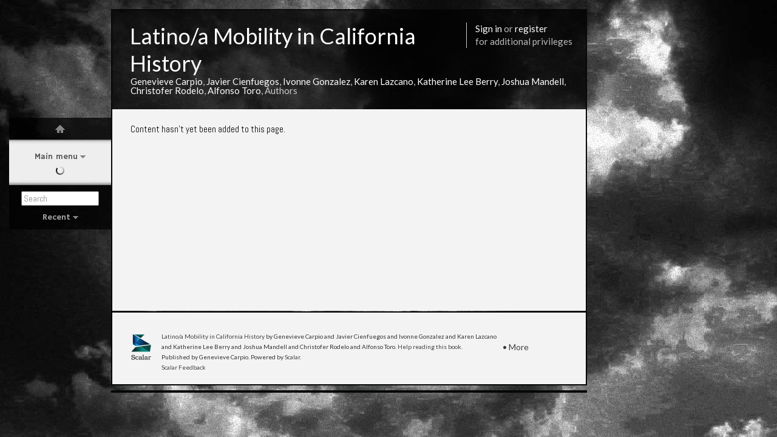

--- FILE ---
content_type: text/html; charset=UTF-8
request_url: https://scalar.usc.edu/works/race-and-migration-in-the-united-states-/users/true
body_size: 6083
content:
<!DOCTYPE html>
<html lang="en">
<head>
<title property="dc:title">Latino/a Mobility in California History</title>
<meta http-equiv="Content-Type" content="text/html; charset=UTF-8" />
<meta name="robots" content="noindex, nofollow">
<meta property="og:title" content="Latino/a Mobility in California History: Untitled" />
<meta property="og:site_name" content="Latino/a Mobility in California History" />
<meta property="og:url" content="https://scalar.usc.edu/works/race-and-migration-in-the-united-states-/" />
<meta property="og:description" content="" />
<meta property="og:image" content="https://scalar.usc.edu/works/system/application/views/arbors/html5_RDFa/scalar_logo_300x300.png" />
<meta property="og:type" content="article" />
<link rel="shortcut icon" href="https://scalar.usc.edu/works/system/application/views/arbors/html/favicon_16.gif" />
<link rel="apple-touch-icon" href="https://scalar.usc.edu/works/system/application/views/arbors/html/favicon_114.jpg" />
<link id="view" href="users" />
<link id="default_view" href="" />
<link id="book_id" href="2162" />
<link id="parent" href="https://scalar.usc.edu/works/race-and-migration-in-the-united-states-/" />
<link id="approot" href="https://scalar.usc.edu/works/system/application/" />
<link id="flowplayer_key" href="#$095b1678109acb79c61" />
<link id="soundcloud_id" href="55070ba50cb72b8e26f220916c4d54a3" />
<link id="external_direct_hyperlink" href="true" />
<link id="CI_elapsed_time" href="0.1163" />
<link type="text/css" rel="stylesheet" href="https://scalar.usc.edu/works/system/application/views/melons/honeydew/../../modules/cover/login.css" />
<link type="text/css" rel="stylesheet" href="https://scalar.usc.edu/works/system/application/views/melons/honeydew/../../modules/cover/title.css" />
<link type="text/css" rel="stylesheet" href="https://scalar.usc.edu/works/system/application/views/melons/honeydew/content.css" />
<link type="text/css" rel="stylesheet" href="https://scalar.usc.edu/works/system/application/views/melons/honeydew/themes/gloss.css" />
<script type="text/javascript" src="https://scalar.usc.edu/works/system/application/views/arbors/html/jquery-3.4.1.min.js"></script>
<script src="https://code.jquery.com/jquery-migrate-3.1.0.js"></script>
<script type="text/javascript" src="https://scalar.usc.edu/works/system/application/views/arbors/html/common.js"></script>
<script type="text/javascript" src="https://scalar.usc.edu/works/system/application/views/arbors/html/soundcloudsdk.js"></script>
<script type="text/javascript" src="https://scalar.usc.edu/works/system/application/views/arbors/html/soundcloudapi.js"></script>
<script type="text/javascript" src="https://maps.googleapis.com/maps/api/js?callback=initGoogleMap&key=AIzaSyBOttvbPzBW47HCrZ24RZHaftXtHVwuvFU"></script>
<script type="text/javascript" src="https://scalar.usc.edu/works/system/application/views/arbors/html/yepnope.1.5.4-min.js"></script>
<script type="text/javascript" src="https://scalar.usc.edu/works/system/application/views/arbors/html/yepnope.css.js"></script>
<script type="text/javascript" src="https://www.google.com/recaptcha/api.js?render=explicit"></script>
<script type="text/javascript" src="https://scalar.usc.edu/works/system/application/views/melons/honeydew/main.js"></script>
</head>
<body>
<div class="left">
<div id="scalarnav"></div>
</div>

<div class="middle cover">
<div class="login"><a href="https://scalar.usc.edu/works/system/login?redirect_url=%2Fworks%2Frace-and-migration-in-the-united-states-%2Fusers%2Ftrue">Sign in</a> or <a href="https://scalar.usc.edu/works/system/register?redirect_url=%2Fworks%2Frace-and-migration-in-the-united-states-%2Fusers%2Ftrue">register</a><br />for additional privileges<br /></div>
<h2 class="cover_title"><span data-auto-approve="true" data-email-authors="true">Latino/a Mobility in California History</span></h2>
<div class="cover_authors"><a href="https://scalar.usc.edu/works/race-and-migration-in-the-united-states-/users/593">Genevieve Carpio</a>, <a href="https://scalar.usc.edu/works/race-and-migration-in-the-united-states-/users/4090">Javier Cienfuegos</a>, <a href="https://scalar.usc.edu/works/race-and-migration-in-the-united-states-/users/4104">Ivonne Gonzalez</a>, <a href="https://scalar.usc.edu/works/race-and-migration-in-the-united-states-/users/4100">Karen Lazcano</a>, <a href="https://scalar.usc.edu/works/race-and-migration-in-the-united-states-/users/4087">Katherine Lee Berry</a>, <a href="https://scalar.usc.edu/works/race-and-migration-in-the-united-states-/users/4088">Joshua Mandell</a>, <a href="https://scalar.usc.edu/works/race-and-migration-in-the-united-states-/users/4074">Christofer Rodelo</a>, <a href="https://scalar.usc.edu/works/race-and-migration-in-the-united-states-/users/4095">Alfonso Toro</a>, Authors</div>
</div>

<div class="middle" id="middle_column">
<div class="content" id="content_wrapper">
<!-- Content: Plain view -->
<div id="content">Content hasn't yet been added to this page.</div>
</div>
</div>

<div class="middle footer">
<div id="footer">
<!-- AddThis Button BEGIN -->
<div class="addthis_toolbox addthis_default_style" style="float:right;">
<a class="addthis_button_facebook"></a>
<a class="addthis_button_google"></a>
<a class="addthis_button_twitter"></a>
<span class="addthis_separator">&bull;</span>
<a href="http://www.addthis.com/bookmark.php?v=250&amp;username=xa-4c40b32a7baba973" class="addthis_button_compact">More</a>
</div>
<script type="text/javascript" src="//s7.addthis.com/js/250/addthis_widget.js#username=xa-4c40b32a7baba973"></script>
<!-- AddThis Button END -->
<div class="scalar_logo_wrapper">
<span class="title-authors"><a href="https://scalar.usc.edu/works/race-and-migration-in-the-united-states-"><span data-auto-approve="true" data-email-authors="true">Latino/a Mobility in California History</span></a> by Genevieve Carpio and Javier Cienfuegos and Ivonne Gonzalez and Karen Lazcano and Katherine Lee Berry and Joshua Mandell and Christofer Rodelo and Alfonso Toro.  <a href="https://scalar.usc.edu/works/race-and-migration-in-the-united-states-/help">Help reading this book</a>.</span><br />
<span class="poweredby">
Published by Genevieve Carpio. Powered by <a href="http://scalar.usc.edu">Scalar</a>.<br /><a href="http://scalar.usc.edu/contact/">Scalar Feedback</a></span>
</div>
</div>
</div>

<div class="middle editbar">
</div>

</body>
</html>


--- FILE ---
content_type: text/css
request_url: https://scalar.usc.edu/works/system/application/views/melons/honeydew/content.css
body_size: 22121
content:
html {}
body {
	margin:0px 0px 0px 0px;
	font-family: 'Lucida Grande', 'Lucida Sans Unicode', sans-serif;  color:#000000; font-size:0.8em;
	background-color:#ffffff;
	 /* If a background image is set */
	background-repeat:repeat; 
	background-attachment: fixed;
}

.ui-widget {font-family: 'Lucida Grande', 'Lucida Sans Unicode', sans-serif !important; font-size:1.0em;}

/* Tags */

h1, h2, h3 {margin-top:0px;}  /* avoid h# tag bumpdown */
h1, h2, h3 {margin-bottom:0px;}  /* avoid excessive gaps */
h4 {margin-top:3px; margin-bottom:3px;}
a {text-decoration:none; color:#026697;}
a:hover {text-decoration:underline;}
img {border:0;}
div {margin:0; padding:0;}
p {margin-top:0px; padding-top:0px;}
pre {background:#dddddd; padding:10px;}
label {cursor:pointer;}
code { font-size: 13px; color: gray; }

/* Global */

.panel {background:#eeeeee; border:solid 1px #cccccc; padding:10px; margin-bottom:6px;}
.thin_panel {background:#eeeeee; border:solid 1px #dddddd; padding:5px 7px 5px 7px; margin-bottom:6px;}
.inline {display:inline;}
.right {float:right;}
.smaller {font-size:smaller;}

.line {background:#555555; color:#555555; margin-top:0px; margin-bottom:0.3em; overflow:hidden;}
.thinline {height:1px;}

.nodots {list-style-type:none; margin-left:0px !important;}

.hr {background:#ccc; color:#ccc; height:1px; overflow:hidden; border:0;}

.border_radius {
	-webkit-border-radius: 5px;
	-moz-border-radius: 5px;
	border-radius: 5px;
}

.disabled_link {color:#aaa; cursor:pointer;}

/* Components */

#ie_warning {display:none;}

.saved {background:#deeedc; border:solid 1px #cccccc; padding:8px 10px 8px 10px; margin-bottom:6px;}
.saved > p {margin:0px 0px 0px 0px; padding:0px 10px 0px 10px; line-height:140%;}
.error {background:#efcdcd; border:solid 1px #cccccc; padding:8px 0px 8px 0px; margin-bottom:6px;}
.error > p {margin:0px 0px 0px 0px; padding:0px 10px 0px 10px; line-height:140%;}
.notice {background:#eeeeee; padding:8px 0px 8px 0px; margin-bottom:6px;}
.notice > p {margin:0px 0px 0px 0px; padding:0px 10px 0px 10px; line-height:140%;}

.form_fields {width:100%;}
.field {width:50px; white-space:nowrap; padding-right:6px; vertical-align:top; padding-top:3px;}
.field_right {text-align:right;}
.value {text-align:right;}
.add_another {font-size:9px;}
.textarea_field {padding-top:4px;}
.input_text {width:100%; margin-bottom:2px;}
.input_textarea {width:100%; height:200px;}
.input_button_wrapper_right {padding-top:10px; text-align:right;}
.textarea_content {height:350px;}
.form_buttons {padding-top:20px;}
.desc {padding-top:20px; padding-bottom:10px;}
.buffer {height:14px;}
.required {color:red; font-size:smaller;}
.thin_button {border:solid 1px #aaaaaa;}

.collapse_handle {background-image:url(images/down-arrow.png); background-repeat:no-repeat; background-position:left center; padding:0px 0px 0px 14px; margin-bottom:10px; width:100px; white-space:nowrap;}
.collapse_handle_margin {margin-bottom:14px;}

.wysiwyg {margin-top:6px;}
.wysiwyg a { outline: none; }
.wysiwyg a:hover  { outline: none; }
.wysiwyg a:active { outline: none; }
.textarea_tab {background:#fff; border:solid 1px #cccccc; padding:6px 10px 4px 10px;}
.wysiwyg_handle_selected {background:#ddd; color:#222222;}
a.wysiwyg_handle_selected:hover {text-decoration:none;}
a.textarea_tab  { outline: none; }
a.textarea_tab:hover  { outline: none; }
a.textarea_tab:active { outline: none; }
fieldset.form_section {border-top:solid 1px #aaaaaa; border-right:0; border-bottom:0; border-left:0;}
fieldset.form_section legend {padding-left:10px; padding-right:10px;}

.search_archive_results {width:100%;}
.search_archive_results td {padding-top:8px; padding-bottom:6px; padding-left: 10px; border-bottom:solid 1px #ccc; }
.search_archive_results .thumbnail {width:100px;}
.search_archive_results .thumbnail img {width:100px; border: 1px solid #444; }
.search_archive_results .title {font-weight:bold; margin:0px 0px 4px 0px; padding:0; background:0; font-size:13px; padding:0; height:inherit;}
.search_archive_results .desc {font-weight:normal; margin:0px 0px 4px 0px; padding:0;}
.search_archive_results .creator {font-weight:normal; margin:0px 0px 4px 0px; font-size:smaller; padding:0;}
.search_archive_results .filename {font-weight:normal; font-size:smaller; padding:0; margin-bottom: 1px; line-height: 200%;}
.search_archive_results .import_error {font-weight:normal; font-size:smaller; padding:0; margin-bottom: 0px; line-height: 200%;}
.search_archive_results .preview { padding-right: 10px; }
.search_archive_results .other_in_group {background-color:#eeeeee; display:none;}
.search_archive_results .more_in_group {font-weight:normal; margin:6px 0px 0px 5px; font-size:smaller; padding:0;}
.search_archive_results .more_in_group img {margin:3px 6px 0px 0px;}
.search_archive_results .to_hide {display:none;}
.search_archive_results .file_error {background-color:#ffeded;}

.search_results {margin-left:0; padding-left:0;}
.search_results li {margin:0px 0px 12px 0px;}
.search_results .versions {display:none; margin:10px 0px 10px 0px;}

.search_results_header { display: none; margin: 10px 0; }
.search_results_footer { display: none; margin: 20px 0; text-align: right;}
.search_results_wrapper { display:none; height: 500px; overflow-y: auto; border: 1px solid #ccc; margin-top:10px; background: #eee; -webkit-overflow-scrolling: touch;}

.rdfbrowser {border-bottom:solid 1px #aaaaaa; margin-bottom:5px; margin-top:5px; padding-bottom:5px; width:100%;}
.rdfbrowser li {display:inline;}
.rdfbrowser_thumbnail {width:100px; height:75px; margin-left:10px; margin-right:20px;}
.rdfbrowser_button {font-size:smaller; border:solid 1px #aaaaaa; margin-left:20px; margin-right:4px; }
.rdfbrowser_morelink {color:blue !important; font-size:smaller;}
.rdfbrowser_byline {font-size:smaller;}

.sq {width:300px;}  /* search query */
.hl {background:#fefe50;}  /* search highlighting */

.addthis_toolbox {margin-top:18px; margin-bottom:14px; white-space:nowrap;}

.listview {padding-left:0px;}
.listview li {padding-top:4px; padding-bottom:4px; cursor:pointer;}
#versionForm {margin-top:0px; margin-bottom:30px;}
.versions_list li { padding-bottom: 10px; }
.listview_thick_header {background:#eeeeee; padding:6px 0px 6px 0px; margin-bottom:8px;}
.listview_annotation_of, .listview .listview_tag_of {margin-bottom:20px;}

.close_link {padding-right:5px; float:right;}
.close_link a {
	padding-right:0px; padding-left:30px;
	background-image:url(images/close_icon.png); background-repeat:no-repeat; background-position:right top;
}
.close_link a:hover {text-decoration:none}

.view_description { margin-top: 10px; font-size: smaller; max-width: 500px; }
.view_description img { margin-right: 10px; margin-bottom: 10px; float: left; }

/* Cover */

.cover {padding: 1em 0 1.6em 0; line-height:140%; margin-top:8px; margin-bottom:20px;}
.cover_title {line-height:125%; font-size:22px; margin-bottom:4px; cursor:pointer;}

/* Path bar */

.pathnavs {
	position:relative; background:#fff; height:100%; 
	padding-left:10px; padding-right:0px; padding-top:4px; padding-bottom:7px;
	line-height: 140%;
}
.alternate_path .prev {filter:alpha(opacity=75); -moz-opacity:0.75; -khtml-opacity: 0.75; opacity: 0.75;}
.alternate_path .current {filter:alpha(opacity=75); -moz-opacity:0.75; -khtml-opacity: 0.75; opacity: 0.75;}
.alternate_path .next {filter:alpha(opacity=75); -moz-opacity:0.75; -khtml-opacity: 0.75; opacity: 0.75;}

.path_nav_with_image {margin-left:40px;} 
.path_image {width:49px; height:37px;}
.path_left {float:left; text-align:left; position:relative;}
.path_left .path_title_link {font-size:1.1em; padding-left:20px;}
.path_right {float:right; white-space:nowrap; text-align:right; position:relative;}
.path_right .wrapper {margin-right:0;}
.path_bottom {border-top:solid 1px #ccc; margin-top:4px; margin-left:20px;} 
.path_bottom_no_margin {margin-left:0px;}
.path_single_line {white-space:nowrap; overflow:hidden;}
.path_bottom .text_wrapper {float:left; margin-right:8px;}
.path_table {width:100%; padding-bottom:14px;}
.path_table .path_table_left {text-align:left; width:20%; padding:0px 0px 0px 0px;}
.path_table .path_table_center {text-align:center; width:60%;}
.path_table .path_table_right {text-align:right; width:20%;}

.path-pulldown .current_path {background:#eeeeee;}
.path-pulldown .pulldown-content {padding:17px 20px 17px 20px; background:white;}
.path_nav_color {
	background:#aaaaaa; width:10px; height:10px; float:left; position:relative; left:0px; top:5px; margin-right:8px;
	/*-webkit-border-radius: 2px; -moz-border-radius: 2px; border-radius: 2px;*/ cursor:pointer;	
}
.path_nav_color_primary {background:#555555; position:absolute; left:0px; top:4px; }
.path_nav_color_expand_height {height:37px;}
.path_nav_color ul {width:250px; padding-top:3px; padding-bottom:3px; text-align:center;}
.path_nav_color li {text-align:center;}
.path_nav_color .color_path_title {font-size:1.1em;}
.path_nav_previous_btn {white-space:nowrap; background-image:url(images/previous_btn_light.png);background-repeat:no-repeat;padding-left:20px;background-position:0px 2px;}
span.path_nav_previous_btn {color:#888888; background-image:url(images/previous_btn_faded.png);}
.path_nav_next_btn {white-space:nowrap; background-image:url(images/next_btn_light.png);background-repeat:no-repeat;padding-right:20px;background-position:right 2px;}
span.path_nav_next_btn {color:#888888; background-image:url(images/next_btn_faded.png);}

.inline_icon_link.page {
	background-image: url(images/page_icon.png);
}
.inline_icon_link.media {
	background-image: url(images/media_icon.png);
}
.inline_icon_link.tag {
	background-image: url(images/tag_icon.png);
}
.inline_icon_link.annotation {
	background-image: url(images/video_icon.png);
}
.inline_icon_link.path {
	background-image: url(images/path_icon.png);
}
.inline_icon_link.reply {
	background-image: url(images/response_icon.png);
}
.inline_icon_link.meta {
	background-image: url(images/meta_icon.png); float:right; 
}
.inline_icon_link.meta li {
	color:black;	
}
.inline_icon_link {
	background-position: left center; background-repeat: no-repeat; padding-left: 26px; cursor: pointer;
}

/* Other bars */

#path_of_list {clear:both; padding-bottom:20px;}
#path_of_list ol {margin:17px 0px 0px 27px; padding:0px 0px 0px 0px;}
#path_of_list ol li {margin:0px 0px 0px 0px; padding:0px 0px 8px 0px;}

#tag_of_list {clear:both; padding-bottom:10px;}
#tag_of_list > div {margin-top:12px; margin-bottom:8px; margin-left:0px;}

#reply_of_list {clear:both; padding-bottom:10px;}
#reply_of_list > div {margin-top:12px; margin-bottom:8px; margin-left:0px;}

#referenced {clear:both; padding-bottom:10px; text-align:center;}
#referenced > div {margin-top:12px; margin-bottom:8px; margin-left:0px;}

#annotation_of_list {clear:both; padding-bottom:10px;}
#annotation_of_list > div {margin-top:12px; margin-bottom:8px; margin-left:0px;}

#reply_list {margin-top: 0; padding-bottom:18px;}
.replies {padding-top:0; margin-top:0;}
#comments {text-align:left;}

/* Columns */

.left {width:160px; margin:0; position:absolute; top:0px; left:0px;} 
.middle { margin:0 0 0 162px; max-width:850px;}

/* Stripe */
#stripe {margin:16px;}

/* Content */

#middle_column {padding-bottom:1px;}
.screen_author {font-weight:normal;}
.review_of, .commentary_of {background:#eeeeee; padding:4px; }
.description {background:#eeeeee; padding:6px; margin-bottom:14px;}

.page_title_color {
	background:#aaaaaa; width:10px; height:10px; float:left; position:relative; left:0px; top:5px; margin-right:8px;
	cursor:pointer;	
}

.content {line-height:143%; white-space:normal;}
#content_wrapper { 
	padding:1.5em 0 0 0; margin:0 0 0 0; position:relative; min-height:300px; 
}
#content {
	line-height:143%; padding: 0 0 20px 0; font-family:'Georgia', serif; font-size:1.1em; position:relative;
}

.content_title { font-size:1.1em; margin-bottom:1.5em; }
.contains {font-weight:normal; color:#666666; font-size:smaller;}
.title_icon {margin-right:12px; margin-bottom:10px; margin-top:3px; float:left;}
.node_author_link {font-weight:normal;}
.metadata {margin:0px 0px 0px 0px; width:100%;}
.metadata th {border-bottom: solid 1px #cccccc;}
.metadata td {padding:6px 10px 6px 10px; background:#eeeeee;}

.content_description {padding:8px 8px 8px 8px; background:#dddddd; margin:0px -8px 20px -8px;}
.category_description {padding:8px 8px 8px 8px; background:#dddddd; margin:0px -8px 20px -8px;}
.category_description_narrow_margin {margin-bottom:2px;}

.generic_button {
	border: 1px solid #aaa;
	border-radius: 3px;
	font-weight: normal;
	color: black;
	font-size: 10px;
	padding: 3px 8px;
	box-shadow: 0px 1px 1px #ccc;
	cursor: pointer;
	background: #fefefe; /* Old browsers */
	background: -moz-linear-gradient(top,  #fefefe 0%, #ebebeb 100%); /* FF3.6+ */
	background: -webkit-gradient(linear, left top, left bottom, color-stop(0%,#fefefe), color-stop(100%,#ebebeb)); /* Chrome,Safari4+ */
	background: -webkit-linear-gradient(top,  #fefefe 0%,#ebebeb 100%); /* Chrome10+,Safari5.1+ */
	background: -o-linear-gradient(top,  #fefefe 0%,#ebebeb 100%); /* Opera 11.10+ */
	background: -ms-linear-gradient(top,  #fefefe 0%,#ebebeb 100%); /* IE10+ */
	background: linear-gradient(top,  #fefefe 0%,#ebebeb 100%); /* W3C */
}
.generic_button:hover {
	text-decoration: none;
	background: #e7e7e7; /* Old browsers */
	background: -moz-linear-gradient(top,  #e7e7e7 0%, #d4d4d4 100%); /* FF3.6+ */
	background: -webkit-gradient(linear, left top, left bottom, color-stop(0%,#e7e7e7), color-stop(100%,#d4d4d4)); /* Chrome,Safari4+ */
	background: -webkit-linear-gradient(top,  #e7e7e7 0%,#d4d4d4 100%); /* Chrome10+,Safari5.1+ */
	background: -o-linear-gradient(top,  #e7e7e7 0%,#d4d4d4 100%); /* Opera 11.10+ */
	background: -ms-linear-gradient(top,  #e7e7e7 0%,#d4d4d4 100%); /* IE10+ */
	background: linear-gradient(top,  #e7e7e7 0%,#d4d4d4 100%); /* W3C */
}
.generic_button.large {
	font-size: 12px;
	padding: 6px 16px;
}
.generic_button.small {
	padding: 0px 4px 0px 4px;	
}
.generic_button.default {
	border-color: #57acdb;
	font-weight: bold;
	background: #d5eaf6; /* Old browsers */
	background: -moz-linear-gradient(top,  #d5eaf6 0%, #b9ddf0 100%); /* FF3.6+ */
	background: -webkit-gradient(linear, left top, left bottom, color-stop(0%,#d5eaf6), color-stop(100%,#b9ddf0)); /* Chrome,Safari4+ */
	background: -webkit-linear-gradient(top,  #d5eaf6 0%,#b9ddf0 100%); /* Chrome10+,Safari5.1+ */
	background: -o-linear-gradient(top,  #d5eaf6 0%,#b9ddf0 100%); /* Opera 11.10+ */
	background: -ms-linear-gradient(top,  #d5eaf6 0%,#b9ddf0 100%); /* IE10+ */
	background: linear-gradient(top,  #d5eaf6 0%,#b9ddf0 100%); /* W3C */
}
.generic_button.default:hover {
	font-weight: bold;
	background: #8dd1f6; /* Old browsers */
	background: -moz-linear-gradient(top,  #8dd1f6 0%, #73c6f4 100%); /* FF3.6+ */
	background: -webkit-gradient(linear, left top, left bottom, color-stop(0%,#8dd1f6), color-stop(100%,#73c6f4)); /* Chrome,Safari4+ */
	background: -webkit-linear-gradient(top,  #8dd1f6 0%,#73c6f4 100%); /* Chrome10+,Safari5.1+ */
	background: -o-linear-gradient(top,  #8dd1f6 0%,#73c6f4 100%); /* Opera 11.10+ */
	background: -ms-linear-gradient(top,  #8dd1f6 0%,#73c6f4 100%); /* IE10+ */
	background: linear-gradient(top,  #8dd1f6 0%,#73c6f4 100%); /* W3C */
}

.generic_button.icon {
	background-position: 8px 7px; background-size:16px; background-repeat: no-repeat; padding-left: 30px !important;
}
.generic_button.icon:hover {
	background-position: 8px 7px; background-size:16px; background-repeat: no-repeat; background-color: #eee;
}
.generic_button.icon.path {
	background-image: url(images/path_icon.png); 
}
.generic_input {
	font-size: 10px;
	padding: 3px 2px;
}
.generic_input.large {
	font-size: 12px;
	padding: 5px 4px;
}
.editbar {
	border-top:solid 1px #ccc;
}
.edit_options {padding-top:14px; padding-bottom:16px; text-align:center; background:#eeeeee;}
.edit_options .generic_button {border-color: #bbb;}

/* Live Annotations */

.live_annotation {
	position:absolute; left:0px; right:0px; top:0px; line-height: 18px; 
	font-family: 'Lucida Grande', 'Lucida Sans Unicode', sans-serif !important; font-size:13px;
	color: #000; opacity:0; 
	z-index: 8;
}
.live_annotation .annotation_content {
	padding: 25px 30px 45px 30px;
	border:solid 1px #bbb; -webkit-border-radius: 5px; -moz-border-radius: 5px; border-radius: 5px;	
	background:#ddd;
}
.live_annotation .annotation_text {
	position:relative;
	margin-top:20px; 
	line-height:143%; font-family:'Georgia', serif; font-size:1.1em;
}
.live_annotation .title {
	margin-bottom:0px;
	font-weight: bold;
}
.live_annotation .timestamp {
	position:relative; font-size: 10px; z-index:8;
}
.live_annotation .options {
	float:right; position:relative; font-size: 11px; z-index:9;
}
.popout_live_annotation {
	min-height:100%; -webkit-border-radius: 0px; -moz-border-radius: 0px; border-radius: 0px;	
}
/*
.live_annotation .arrow { 
	background-image:url(../../widgets/liveannotations/live_anno_up_arrow.png); background-position:center top; background-repeat:no-repeat;
 	position:absolute; top:-15px; left:0px; right:0px; height:17px; z-index:8;
}
*/

/* Comments */

#comments {display:none;}
.comments {
	padding:30px 4em 30px 4em; background-color: #fff; overflow:auto;
	position:relative; top:0px; bottom:0px; left:0px; right:0px; 
}
.discussion {font-family: Georgia, serif; font-size: 14px; line-height: 19px; padding-bottom: 20px;}
#comment_contribute .comment_form_table {font-size: 13px; width:100%;}
#comment_login .comment_form_table {font-size: 13px; width:275px;}
.comment_form_field {font-size: 13px;}
.comment {border-bottom: 1px solid #ccc; background-color: #fff; padding: 20px 0 6px 0;}
.comment:first-child {border-top: 1px solid #ccc;}
.token.comment { border-bottom: inherit; background-color: inherit; padding: inherit; } /* so we don't collide with the Prism syntax highlighter */
.token.comment:first-child { border-top: inherit; }	/* so we don't collide with the Prism syntax highlighter */
.comment_title {font-weight: bold;}
.comment_attrib {font-size: 12px; margin-top:12px;}
.author_comment {background-color: #ddd; padding-left: 20px; padding-right: 20px;}
.commentator_comment {background-color: #eee; padding-left: 20px; padding-right: 20px;}

/* Background audio */

.background_audio {float:right; margin-top:3px;}
.background_audio_link {display:none;}
.background_audio_stop_link {cursor:pointer;}
#background_audio_player {visibility:hidden; display:inline;}

/* Footer */
.footer {background:white; clear:both;}
#footer {margin:0px 0px 0px 0px; padding:20px 0px 20px 0px;}

.authors       {}
.title-authors {font-size:10px;}
.screen-version {font-size:10px;}
.publisher     {font-size:10px;}
.poweredby     {margin-top:4px; font-size:10px;}
.help          {font-size:10px; float:right;}

.publisher-thumb {float:left; max-width:280px; max-height:60px; margin-top:4px; margin-right:16px;}
.scalar_logo_box {
	background-image:url(images/scalar_logo_small.png); background-repeat:no-repeat; 
	width:50px; height:50px;
}
.scalar_logo_wrapper {
	background-image:url(images/scalar_logo_small.png); background-repeat:no-repeat; 
	padding-left:50px; background-position:0px 5px; padding-top:0px; margin-top: 0px;
	min-height: 48px; text-align:left; line-height:122%;
}

#page_created_by, #version_created_by, #screen-version-id {display:none;}

/* Content preview */
/* TODO: move this to a seperate file at some point */
.content_preview {
	border-top:solid 1px #999; 
	border-left:solid 1px #999; 
	border-bottom:solid 2px #999; 
	border-right:solid 2px #999; 
	padding:15px 20px 5px 20px; text-align:center; min-height:40px; background:white;
	position:absolute; top:0px; left:0px; 
}
.content_preview_init_hide {
	filter:alpha(opacity=0); -moz-opacity:0.0; -khtml-opacity: 0.0; opacity: 0.0;
}
.content_preview .type_bar { font-size: 11px; color:#999; margin-bottom:10px; }
.content_preview .preview_title {font-weight:bold; margin-bottom:10px; text-align:center;}
.content_preview .preview_desc {margin-bottom:10px; text-align:center;}
.content_preview .preview_close_link {float:right;}
.content_preview .preview_content {
	line-height:143%; font-family:'Georgia', serif; font-size:1.1em;
	margin-bottom:10px; text-align:left;
}
.content_preview .preview_instr { font-size: 11px; color:#999; margin-bottom: 5px; }

.content_preview_note {
	/*font-family: 'Lucida Grande', 'Lucida Sans Unicode', sans-serif !important; font-size:12px;*/
	background-color: #ddd; color: #000; 
}

/* Notes */
.note {color:#129a5e; cursor:pointer;}
.note:hover {text-decoration:underline;}

/* Resource table */
.resource_table {width:100%;}
.resource_table TD {background:#ffffff;}
.resource_table .media {background:#eeeeee;}

/* Generic inline media styles */
.inlineMediaLeft { float:left; margin-right:20px; margin-bottom:10px; }
.inlineMediaRight { float:right; margin-left:20px; margin-bottom:10px; }
.inlineMediaCenter { display:block; margin-left:auto; margin-right:auto; margin-top:10px; }

/* History browser */

.versionbrowser {
	margin:0; padding:0px 0px 0px 0px;
}
.versionbrowser li.versionbrowser_item {
	margin:0px 0px 40px 0px; padding:0; border-bottom: solid 1px #cccccc;
}
.versionbrowser_num {
	font-size:18px; color:#555555;
	padding-right:20px;
}
.versionbrowser_title {
	font-weight:normal; font-size:18px; color:#555555;
}
.versionbrowser_byline {
	color:#555555; float:right; width:50%; text-align:right;
}
.versionbrowser_content {
	margin: 14px 0em 0px 0px; padding:0px 0px 0px 0px; font-family:'Georgia', serif; font-size:1.1em; line-height:136%;
}

/* Import */

.search_results_title {background:white; padding:3px 5px 3px 5px; display:none; margin: 5px 0;}
.search_results_title img {margin-bottom:2px;}
.search_import_button {margin-top:6px;}
.input_search_query {width:300px;}


--- FILE ---
content_type: text/css
request_url: https://scalar.usc.edu/works/system/application/views/melons/honeydew/themes/gloss.css
body_size: 9793
content:
/*

	Gloss
	A style sheet for Scalar
	Designed by Alexei Taylor
	
*/

@import url(//fonts.googleapis.com/css?family=Abel);
@import url(//fonts.googleapis.com/css?family=Hammersmith+One);

body {
	background-image: url(images/gloss_background.jpg);
	font-family: 'Abel', sans-serif;
	font-size: 15px;
	font-weight: 400;
	color: #050708;
}

.generic_button {
	font-family: 'Hammersmith One', sans-serif;
	font-size: 13px;
	padding-top: 3px;
	padding-bottom: 2px;
}

th { 
	font-weight: normal;
}

.cover {
	background-color: rgba(1, 1, 1, .75);
	padding: 20px 0 23px 0;
	line-height: 100%;
	border-top: 2px solid #050708;
	border-left: 2px solid #050708;
	border-right: 2px solid #050708;
	margin-top: 15px;
}

.cover a {
	color: #fff;
}

.cover_title {
	font-weight: normal;
	font-size: 36px;
	margin-bottom: 0;
	color: #fff;
	margin-left:0.8em;
}
.cover_subtitle {
	margin-left:2.0em;
	color: #fff;
	margin-top:0px;
	margin-bottom:8px;
}
.cover_authors {margin-left:2.0em; color:#cccccc;}

.authors {
	color: #bbb;
	font-size: 15px;
}

.authors a {
	color: #fff;
} 

.login {
	color: #bbb;
	line-height: 140%;
	padding-right:1.0em;
}

.left { margin-top: 15px; }

#scalarnav {
	background-color: rgba(1, 1, 1, .75) !important;
	color: white;
	font-size: 13px !important;
	width: 168px !important;
	border-radius: 0 !important;
	-moz-border-radius: 0 !important;
	-webkit-border-radius: 0 !important;
	margin-left: 15px !important;
}

#scalarnav a {
	color: #aaa;
}

#scalarnav .body a {
	color: #58585a;
}

#scalarnav b {
	font-weight: normal;
	color: black;
}

#scalarnav p {
	margin-bottom: 2px !important;
}

#scalarnav .menu {
	font-family: 'Hammersmith One', sans-serif;
}

#scalarnav .header {
	font-size: 15px;
}

#scalarnav .icon_link {
	font-weight: normal;
	margin-bottom: 4px;
}

#scalarnav .button {
	border-radius: 0;
}

#scalarnav input {
	font-family: 'Abel', sans-serif;
	font-size: 14px;
	color: #bdbec0;
}

#scalarnav .home {
	font-size: 15px;
	font-weight: normal;
	padding-bottom: 7px;
	margin-bottom: 0;
	line-height: 120%;
	padding-top: 17px;
}

#scalarnav .body {
	font-family: 'Hammersmith One', sans-serif !important;
	color: black;
	margin-top: 0 !important;
	background-color: #f3f3f4;
	padding: 0 !important;
	/*border-bottom: 2px solid #050708;
	border-left: 2px solid #050708;
	border-right: 2px solid #050708;*/
    border-width:10px 20px 10px 20px !important;
    -moz-border-image:url("images/gloss_nav_background.png") 10 20 10 20 repeat repeat !important;
    -webkit-border-image:url("images/gloss_nav_background.png") 10 20 10 20 repeat repeat !important;
    border-image:url("images/gloss_nav_background.png") 10 20 10 20 repeat repeat !important;
}

#scalarnav .listButton {
    border-width:3px 3px 3px 3px !important;
    -moz-border-image:url("images/nav_background_2.png") 3 3 3 3 repeat repeat !important;
    -webkit-border-image:url("images/nav_background_2.png") 3 3 3 3 repeat repeat !important;
    border-image:url("images/nav_background_2.png") 3 3 3 3 repeat repeat !important;
}

#scalarnav .button {
    border-width:3px 3px 3px 3px !important;
    -moz-border-image:url("images/gloss/nav_bg_2.png") 3 3 3 3 repeat repeat !important;
    -webkit-border-image:url("images/gloss/nav_bg_2.png") 3 3 3 3 repeat repeat !important;
    border-image:url("images/gloss/nav_bg_2.png") 3 3 3 3 repeat repeat !important;
}

#scalarnav .item {
	font-family: 'Abel', sans-serif;
	font-size: 14px;
	line-height: 123%;
	margin-bottom: 4px;
}

#scalarnav .boxItem {
	font-family: 'Abel', sans-serif;
	font-size: 14px;
	line-height: 123%;
	margin-bottom: 4px;
}

a.utility_button {
	border: none !important;
	background: none !important;
	font-size: 14px !important;
	border-radius: 0 !important;
	padding: 3px 3px !important;
}

a.utility_button:first-child {
	border-right: 1px solid #a8a59e !important;
}

a.utility_button:last-child {
	border-left: 1px solid #a8a59e !important;
}

.pulldown {
	font-family: 'Abel', sans-serif;
	font-size: 14px;
}

#scalarnav .pulldown-content a {
	color: black;
}

#scalarnav .pulldown-content #history_tabs {
	font-family: 'Hammersmith One', sans-serif;
	font-size: 13px;
	font-weight: normal;
}

.downArrow {
	padding-bottom: 6px !important;
}

.pulldown-content li.disabled {
	color: #999 !important;
}

.pulldown-content {
	color: black;
}

.pulldown-content li {
	color: black !important;
}

.pulldown.viewMenu ul {
	width: 180px !important;
}

#history_tabs {
	font-size: 12px;
	font-weight: normal;
}

#history_tabs li.sel {
	color: white !important;
}

.nav_bar_options {
	font-size: 12px !important;
	font-weight: normal !important;
}

.annotationTitle strong {
	font-family: 'Hammersmith One', sans-serif;
	font-weight: normal;
	color: #444;
}

.annotationExtents {
	font-size: 12px !important;
}

.mediaElementSidebarDesc .desc_title {
	font-weight: normal;
}

.discussion {
	font-family: 'Abel', sans-serif !important;
	font-size: 15px;
}

#content {
	font-family: 'Abel', sans-serif;
	font-size: 15px;
	line-height: 150%;
}

.versionbrowser_num {
	font-family: 'Hammersmith One', sans-serif;
	color: black;
}

.versionbrowser_title {
	font-family: 'Hammersmith One', sans-serif;
	color: black;
}

.versionbrowser_content {
	font-family: 'Abel', sans-serif !important;
	font-size: 15px;
	line-height: 150%;
}

#content_wrapper {
	background-color: #f3f3f4;
	padding: 22px 30px 10px 30px;
}

.middle {
	margin-left: 183px;
	max-width:780px;
}

.saved {
	border-radius: 0;
}
.saved > p {
	margin-left:10px;
	margin-right:10px;
}

.error {
	border-radius: 0;
}
.error > p {
	margin-left:20px;
	margin-right:20px;
}

.notice {
	border-radius: 0;
	margin-bottom: 0;
	border-bottom:solid 1px #555555;
}
.notice > p {
	margin-left:20px;
	margin-right:20px;
}

.path_nav_color_expand_height {
	height: 41px;
}

.path_nav_with_image {
	margin-left: 44px;
}

.path_image {
	width: 54px; 
	height: 41px;
}

.pathnavs {

	background-image: url(images/gloss_path_bar_background.png);
	background-repeat: repeat;
	background-color: rgba(0, 0, 0, 0.1);
	border-radius: 0;
	padding-right: 10px;
	color:#cccccc;
}

.path_bottom {
	border: none;
	color:#aaaaaa;
}
.path_table {
	border: none;
	color:#666666;	
}

.pathnavs a {color:#ffffff;}

.path_nav_previous_btn {
	background-position:0px 3px;
}

.path_nav_next_btn {
	background-position:right 3px;
}

.pathnav .path_nav_previous_btn {
	background-image:url(../images/icons/previous_btn_faded.png);
	background-position:0px 3px;
}

.pathnav span.path_nav_previous_btn {
	background-image:url(../images/icons/previous_btn_light.png);
}

.pathnav .path_nav_next_btn {
	background-image:url(../images/icons/next_btn_faded.png);
	background-position:right 3px;
}

.pathnav span.path_nav_next_btn {
	background-image:url(../images/icons/next_btn_light.png);
}

.color_path_title a {
	color: #026697;
}

#middle_column {
	border-bottom: 2px solid #050708;
	border-left: 2px solid #050708;
	border-right: 2px solid #050708;
	border-radius: 0;
	-moz-border-radius: 0;
	-webkit-border-radius: 0;
}

.nav_bar_options {
	font-family: 'Hammersmith One', sans-serif;
}

.comment_title {
	font-family: 'Hammersmith One', sans-serif;
	font-weight: normal;
}

.content {
	line-height: 150%;
}

.content_title {
	font-family: 'Hammersmith One', sans-serif;
	font-size: 17px;
	font-weight: 400;
	margin-bottom: 20px;
}

.content_title img {
	margin-top: 2px;
	margin-right: 7px;
}

.mediaelement {
	font-family: 'Hammersmith One', sans-serif;
	font-size: 15px;
}

.mediaelement #maximizeLink, .mediaelement #viewPageLink {
	font-family: 'Hammersmith One', sans-serif;
	font-size: 12px;
	padding-top: 4px;
}

.mediaElementAnnotationSidebar {
	font-family: 'Abel', sans-serif !important;
	font-size: 15px !important;
}

.annotationDisplay {
	font-family: 'Abel', sans-serif !important;
	font-size: 14px !important;
	height: 30px !important;
}

.mediaElementHeader {
	font-family: 'Hammersmith One', sans-serif;
}

.mediaElementFooter {
	font-family: 'Hammersmith One', sans-serif;
	font-size: 14px !important;
	height: 30px !important;
	line-height: 30px !important;
}

.mediaElementHeader .mediaElementAlignLeft {
	font-family: 'Hammersmith One', sans-serif;
	color: #444;
}

.mediaElementAlignRight {
	font-size: 13px !important;
}

.mediaElementSidebarMeta > table td {
	font-size: 14px;
}

.mediaElementSidebarMeta b {
	font-weight: normal;
}

.live_annotation {
	font-family: 'Abel', sans-serif !important;
	font-size: 14px;
	margin-left:0px;
}

.live_annotation .timestamp {
	font-size: 14px;
}

.live_annotation .options {
	font-size: 14px;
}

.live_annotation .annotation_text {
	font-family: 'Abel', sans-serif !important;
}

.live_annotation .title {
	font-family: 'Hammersmith One', sans-serif;
	font-weight: normal;
}

.preview_title {
	font-weight: normal !important;
}

.path_table {
}

.path_table a {
}

.footer {
	font-size: 14px !important;
	background-color: #f3f3f4;
	border-bottom: 2px solid #050708;
	border-left: 2px solid #050708;
	border-right: 2px solid #050708;
	border-radius: 0;
	-moz-border-radius: 0;
	-webkit-border-radius: 0;
	margin-bottom: 8px;
	color: #333333;
	padding-top:10px;
}
.scalar_logo_wrapper {
	margin-left:2.2em;
	line-height:114%;
	background-position:0px 6px; 
}

.footer a {
	color: #444;
}of

#footer {
	padding: 3px 0 17px 0;
}

.editbar {
	border: 2px solid #050708;
	margin-bottom: 8px;
}

.edit_options {
	background-image: url(images/gloss_path_bar_background.png);
	background-repeat: repeat;
	background-color: rgba(0, 0, 0, 0.1);
}

.addthis_toolbox {
	width: 137px;
}

.slot_nav {
	background-color: #f3f3f4;
	font-size: 15px;
}

.slot_count {
	font-size: 15px !important;
}

.slot_controls {
	background-color: #f3f3f4 !important;
}

.filename {
	font-size: 14px !important;
}

.ui-widget {
	font-family: 'Hammersmith One', sans-serif !important;
	font-size: 14px;
}

.annotationList tr {
	font-size: 14px;
}

#listeditor_editbox .content {
	font-size: 14px !important;
}

.metadata td {background:#dddddd;}